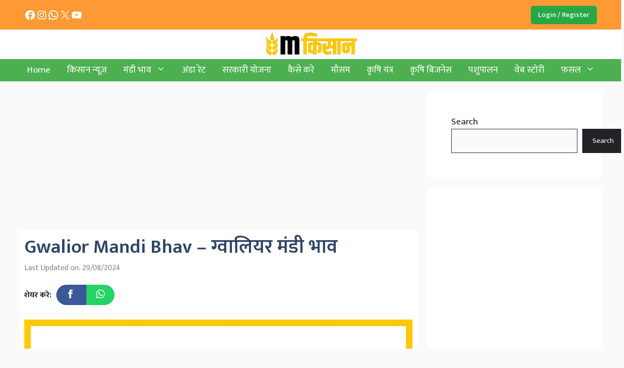

--- FILE ---
content_type: text/html; charset=utf-8
request_url: https://www.google.com/recaptcha/api2/aframe
body_size: -85
content:
<!DOCTYPE HTML><html><head><meta http-equiv="content-type" content="text/html; charset=UTF-8"></head><body><script nonce="SDu5_swQA41zUVmbJO0LPA">/** Anti-fraud and anti-abuse applications only. See google.com/recaptcha */ try{var clients={'sodar':'https://pagead2.googlesyndication.com/pagead/sodar?'};window.addEventListener("message",function(a){try{if(a.source===window.parent){var b=JSON.parse(a.data);var c=clients[b['id']];if(c){var d=document.createElement('img');d.src=c+b['params']+'&rc='+(localStorage.getItem("rc::a")?sessionStorage.getItem("rc::b"):"");window.document.body.appendChild(d);sessionStorage.setItem("rc::e",parseInt(sessionStorage.getItem("rc::e")||0)+1);localStorage.setItem("rc::h",'1769240816275');}}}catch(b){}});window.parent.postMessage("_grecaptcha_ready", "*");}catch(b){}</script></body></html>

--- FILE ---
content_type: text/html; charset=utf-8
request_url: https://www.google.com/recaptcha/api2/anchor?ar=1&k=6LcMZR0UAAAAALgPMcgHwga7gY5p8QMg1Hj-bmUv&co=aHR0cHM6Ly9ta2lzYW4ubmV0OjQ0Mw..&hl=en&v=PoyoqOPhxBO7pBk68S4YbpHZ&size=invisible&anchor-ms=20000&execute-ms=30000&cb=ioyn6eqgof8a
body_size: 49146
content:
<!DOCTYPE HTML><html dir="ltr" lang="en"><head><meta http-equiv="Content-Type" content="text/html; charset=UTF-8">
<meta http-equiv="X-UA-Compatible" content="IE=edge">
<title>reCAPTCHA</title>
<style type="text/css">
/* cyrillic-ext */
@font-face {
  font-family: 'Roboto';
  font-style: normal;
  font-weight: 400;
  font-stretch: 100%;
  src: url(//fonts.gstatic.com/s/roboto/v48/KFO7CnqEu92Fr1ME7kSn66aGLdTylUAMa3GUBHMdazTgWw.woff2) format('woff2');
  unicode-range: U+0460-052F, U+1C80-1C8A, U+20B4, U+2DE0-2DFF, U+A640-A69F, U+FE2E-FE2F;
}
/* cyrillic */
@font-face {
  font-family: 'Roboto';
  font-style: normal;
  font-weight: 400;
  font-stretch: 100%;
  src: url(//fonts.gstatic.com/s/roboto/v48/KFO7CnqEu92Fr1ME7kSn66aGLdTylUAMa3iUBHMdazTgWw.woff2) format('woff2');
  unicode-range: U+0301, U+0400-045F, U+0490-0491, U+04B0-04B1, U+2116;
}
/* greek-ext */
@font-face {
  font-family: 'Roboto';
  font-style: normal;
  font-weight: 400;
  font-stretch: 100%;
  src: url(//fonts.gstatic.com/s/roboto/v48/KFO7CnqEu92Fr1ME7kSn66aGLdTylUAMa3CUBHMdazTgWw.woff2) format('woff2');
  unicode-range: U+1F00-1FFF;
}
/* greek */
@font-face {
  font-family: 'Roboto';
  font-style: normal;
  font-weight: 400;
  font-stretch: 100%;
  src: url(//fonts.gstatic.com/s/roboto/v48/KFO7CnqEu92Fr1ME7kSn66aGLdTylUAMa3-UBHMdazTgWw.woff2) format('woff2');
  unicode-range: U+0370-0377, U+037A-037F, U+0384-038A, U+038C, U+038E-03A1, U+03A3-03FF;
}
/* math */
@font-face {
  font-family: 'Roboto';
  font-style: normal;
  font-weight: 400;
  font-stretch: 100%;
  src: url(//fonts.gstatic.com/s/roboto/v48/KFO7CnqEu92Fr1ME7kSn66aGLdTylUAMawCUBHMdazTgWw.woff2) format('woff2');
  unicode-range: U+0302-0303, U+0305, U+0307-0308, U+0310, U+0312, U+0315, U+031A, U+0326-0327, U+032C, U+032F-0330, U+0332-0333, U+0338, U+033A, U+0346, U+034D, U+0391-03A1, U+03A3-03A9, U+03B1-03C9, U+03D1, U+03D5-03D6, U+03F0-03F1, U+03F4-03F5, U+2016-2017, U+2034-2038, U+203C, U+2040, U+2043, U+2047, U+2050, U+2057, U+205F, U+2070-2071, U+2074-208E, U+2090-209C, U+20D0-20DC, U+20E1, U+20E5-20EF, U+2100-2112, U+2114-2115, U+2117-2121, U+2123-214F, U+2190, U+2192, U+2194-21AE, U+21B0-21E5, U+21F1-21F2, U+21F4-2211, U+2213-2214, U+2216-22FF, U+2308-230B, U+2310, U+2319, U+231C-2321, U+2336-237A, U+237C, U+2395, U+239B-23B7, U+23D0, U+23DC-23E1, U+2474-2475, U+25AF, U+25B3, U+25B7, U+25BD, U+25C1, U+25CA, U+25CC, U+25FB, U+266D-266F, U+27C0-27FF, U+2900-2AFF, U+2B0E-2B11, U+2B30-2B4C, U+2BFE, U+3030, U+FF5B, U+FF5D, U+1D400-1D7FF, U+1EE00-1EEFF;
}
/* symbols */
@font-face {
  font-family: 'Roboto';
  font-style: normal;
  font-weight: 400;
  font-stretch: 100%;
  src: url(//fonts.gstatic.com/s/roboto/v48/KFO7CnqEu92Fr1ME7kSn66aGLdTylUAMaxKUBHMdazTgWw.woff2) format('woff2');
  unicode-range: U+0001-000C, U+000E-001F, U+007F-009F, U+20DD-20E0, U+20E2-20E4, U+2150-218F, U+2190, U+2192, U+2194-2199, U+21AF, U+21E6-21F0, U+21F3, U+2218-2219, U+2299, U+22C4-22C6, U+2300-243F, U+2440-244A, U+2460-24FF, U+25A0-27BF, U+2800-28FF, U+2921-2922, U+2981, U+29BF, U+29EB, U+2B00-2BFF, U+4DC0-4DFF, U+FFF9-FFFB, U+10140-1018E, U+10190-1019C, U+101A0, U+101D0-101FD, U+102E0-102FB, U+10E60-10E7E, U+1D2C0-1D2D3, U+1D2E0-1D37F, U+1F000-1F0FF, U+1F100-1F1AD, U+1F1E6-1F1FF, U+1F30D-1F30F, U+1F315, U+1F31C, U+1F31E, U+1F320-1F32C, U+1F336, U+1F378, U+1F37D, U+1F382, U+1F393-1F39F, U+1F3A7-1F3A8, U+1F3AC-1F3AF, U+1F3C2, U+1F3C4-1F3C6, U+1F3CA-1F3CE, U+1F3D4-1F3E0, U+1F3ED, U+1F3F1-1F3F3, U+1F3F5-1F3F7, U+1F408, U+1F415, U+1F41F, U+1F426, U+1F43F, U+1F441-1F442, U+1F444, U+1F446-1F449, U+1F44C-1F44E, U+1F453, U+1F46A, U+1F47D, U+1F4A3, U+1F4B0, U+1F4B3, U+1F4B9, U+1F4BB, U+1F4BF, U+1F4C8-1F4CB, U+1F4D6, U+1F4DA, U+1F4DF, U+1F4E3-1F4E6, U+1F4EA-1F4ED, U+1F4F7, U+1F4F9-1F4FB, U+1F4FD-1F4FE, U+1F503, U+1F507-1F50B, U+1F50D, U+1F512-1F513, U+1F53E-1F54A, U+1F54F-1F5FA, U+1F610, U+1F650-1F67F, U+1F687, U+1F68D, U+1F691, U+1F694, U+1F698, U+1F6AD, U+1F6B2, U+1F6B9-1F6BA, U+1F6BC, U+1F6C6-1F6CF, U+1F6D3-1F6D7, U+1F6E0-1F6EA, U+1F6F0-1F6F3, U+1F6F7-1F6FC, U+1F700-1F7FF, U+1F800-1F80B, U+1F810-1F847, U+1F850-1F859, U+1F860-1F887, U+1F890-1F8AD, U+1F8B0-1F8BB, U+1F8C0-1F8C1, U+1F900-1F90B, U+1F93B, U+1F946, U+1F984, U+1F996, U+1F9E9, U+1FA00-1FA6F, U+1FA70-1FA7C, U+1FA80-1FA89, U+1FA8F-1FAC6, U+1FACE-1FADC, U+1FADF-1FAE9, U+1FAF0-1FAF8, U+1FB00-1FBFF;
}
/* vietnamese */
@font-face {
  font-family: 'Roboto';
  font-style: normal;
  font-weight: 400;
  font-stretch: 100%;
  src: url(//fonts.gstatic.com/s/roboto/v48/KFO7CnqEu92Fr1ME7kSn66aGLdTylUAMa3OUBHMdazTgWw.woff2) format('woff2');
  unicode-range: U+0102-0103, U+0110-0111, U+0128-0129, U+0168-0169, U+01A0-01A1, U+01AF-01B0, U+0300-0301, U+0303-0304, U+0308-0309, U+0323, U+0329, U+1EA0-1EF9, U+20AB;
}
/* latin-ext */
@font-face {
  font-family: 'Roboto';
  font-style: normal;
  font-weight: 400;
  font-stretch: 100%;
  src: url(//fonts.gstatic.com/s/roboto/v48/KFO7CnqEu92Fr1ME7kSn66aGLdTylUAMa3KUBHMdazTgWw.woff2) format('woff2');
  unicode-range: U+0100-02BA, U+02BD-02C5, U+02C7-02CC, U+02CE-02D7, U+02DD-02FF, U+0304, U+0308, U+0329, U+1D00-1DBF, U+1E00-1E9F, U+1EF2-1EFF, U+2020, U+20A0-20AB, U+20AD-20C0, U+2113, U+2C60-2C7F, U+A720-A7FF;
}
/* latin */
@font-face {
  font-family: 'Roboto';
  font-style: normal;
  font-weight: 400;
  font-stretch: 100%;
  src: url(//fonts.gstatic.com/s/roboto/v48/KFO7CnqEu92Fr1ME7kSn66aGLdTylUAMa3yUBHMdazQ.woff2) format('woff2');
  unicode-range: U+0000-00FF, U+0131, U+0152-0153, U+02BB-02BC, U+02C6, U+02DA, U+02DC, U+0304, U+0308, U+0329, U+2000-206F, U+20AC, U+2122, U+2191, U+2193, U+2212, U+2215, U+FEFF, U+FFFD;
}
/* cyrillic-ext */
@font-face {
  font-family: 'Roboto';
  font-style: normal;
  font-weight: 500;
  font-stretch: 100%;
  src: url(//fonts.gstatic.com/s/roboto/v48/KFO7CnqEu92Fr1ME7kSn66aGLdTylUAMa3GUBHMdazTgWw.woff2) format('woff2');
  unicode-range: U+0460-052F, U+1C80-1C8A, U+20B4, U+2DE0-2DFF, U+A640-A69F, U+FE2E-FE2F;
}
/* cyrillic */
@font-face {
  font-family: 'Roboto';
  font-style: normal;
  font-weight: 500;
  font-stretch: 100%;
  src: url(//fonts.gstatic.com/s/roboto/v48/KFO7CnqEu92Fr1ME7kSn66aGLdTylUAMa3iUBHMdazTgWw.woff2) format('woff2');
  unicode-range: U+0301, U+0400-045F, U+0490-0491, U+04B0-04B1, U+2116;
}
/* greek-ext */
@font-face {
  font-family: 'Roboto';
  font-style: normal;
  font-weight: 500;
  font-stretch: 100%;
  src: url(//fonts.gstatic.com/s/roboto/v48/KFO7CnqEu92Fr1ME7kSn66aGLdTylUAMa3CUBHMdazTgWw.woff2) format('woff2');
  unicode-range: U+1F00-1FFF;
}
/* greek */
@font-face {
  font-family: 'Roboto';
  font-style: normal;
  font-weight: 500;
  font-stretch: 100%;
  src: url(//fonts.gstatic.com/s/roboto/v48/KFO7CnqEu92Fr1ME7kSn66aGLdTylUAMa3-UBHMdazTgWw.woff2) format('woff2');
  unicode-range: U+0370-0377, U+037A-037F, U+0384-038A, U+038C, U+038E-03A1, U+03A3-03FF;
}
/* math */
@font-face {
  font-family: 'Roboto';
  font-style: normal;
  font-weight: 500;
  font-stretch: 100%;
  src: url(//fonts.gstatic.com/s/roboto/v48/KFO7CnqEu92Fr1ME7kSn66aGLdTylUAMawCUBHMdazTgWw.woff2) format('woff2');
  unicode-range: U+0302-0303, U+0305, U+0307-0308, U+0310, U+0312, U+0315, U+031A, U+0326-0327, U+032C, U+032F-0330, U+0332-0333, U+0338, U+033A, U+0346, U+034D, U+0391-03A1, U+03A3-03A9, U+03B1-03C9, U+03D1, U+03D5-03D6, U+03F0-03F1, U+03F4-03F5, U+2016-2017, U+2034-2038, U+203C, U+2040, U+2043, U+2047, U+2050, U+2057, U+205F, U+2070-2071, U+2074-208E, U+2090-209C, U+20D0-20DC, U+20E1, U+20E5-20EF, U+2100-2112, U+2114-2115, U+2117-2121, U+2123-214F, U+2190, U+2192, U+2194-21AE, U+21B0-21E5, U+21F1-21F2, U+21F4-2211, U+2213-2214, U+2216-22FF, U+2308-230B, U+2310, U+2319, U+231C-2321, U+2336-237A, U+237C, U+2395, U+239B-23B7, U+23D0, U+23DC-23E1, U+2474-2475, U+25AF, U+25B3, U+25B7, U+25BD, U+25C1, U+25CA, U+25CC, U+25FB, U+266D-266F, U+27C0-27FF, U+2900-2AFF, U+2B0E-2B11, U+2B30-2B4C, U+2BFE, U+3030, U+FF5B, U+FF5D, U+1D400-1D7FF, U+1EE00-1EEFF;
}
/* symbols */
@font-face {
  font-family: 'Roboto';
  font-style: normal;
  font-weight: 500;
  font-stretch: 100%;
  src: url(//fonts.gstatic.com/s/roboto/v48/KFO7CnqEu92Fr1ME7kSn66aGLdTylUAMaxKUBHMdazTgWw.woff2) format('woff2');
  unicode-range: U+0001-000C, U+000E-001F, U+007F-009F, U+20DD-20E0, U+20E2-20E4, U+2150-218F, U+2190, U+2192, U+2194-2199, U+21AF, U+21E6-21F0, U+21F3, U+2218-2219, U+2299, U+22C4-22C6, U+2300-243F, U+2440-244A, U+2460-24FF, U+25A0-27BF, U+2800-28FF, U+2921-2922, U+2981, U+29BF, U+29EB, U+2B00-2BFF, U+4DC0-4DFF, U+FFF9-FFFB, U+10140-1018E, U+10190-1019C, U+101A0, U+101D0-101FD, U+102E0-102FB, U+10E60-10E7E, U+1D2C0-1D2D3, U+1D2E0-1D37F, U+1F000-1F0FF, U+1F100-1F1AD, U+1F1E6-1F1FF, U+1F30D-1F30F, U+1F315, U+1F31C, U+1F31E, U+1F320-1F32C, U+1F336, U+1F378, U+1F37D, U+1F382, U+1F393-1F39F, U+1F3A7-1F3A8, U+1F3AC-1F3AF, U+1F3C2, U+1F3C4-1F3C6, U+1F3CA-1F3CE, U+1F3D4-1F3E0, U+1F3ED, U+1F3F1-1F3F3, U+1F3F5-1F3F7, U+1F408, U+1F415, U+1F41F, U+1F426, U+1F43F, U+1F441-1F442, U+1F444, U+1F446-1F449, U+1F44C-1F44E, U+1F453, U+1F46A, U+1F47D, U+1F4A3, U+1F4B0, U+1F4B3, U+1F4B9, U+1F4BB, U+1F4BF, U+1F4C8-1F4CB, U+1F4D6, U+1F4DA, U+1F4DF, U+1F4E3-1F4E6, U+1F4EA-1F4ED, U+1F4F7, U+1F4F9-1F4FB, U+1F4FD-1F4FE, U+1F503, U+1F507-1F50B, U+1F50D, U+1F512-1F513, U+1F53E-1F54A, U+1F54F-1F5FA, U+1F610, U+1F650-1F67F, U+1F687, U+1F68D, U+1F691, U+1F694, U+1F698, U+1F6AD, U+1F6B2, U+1F6B9-1F6BA, U+1F6BC, U+1F6C6-1F6CF, U+1F6D3-1F6D7, U+1F6E0-1F6EA, U+1F6F0-1F6F3, U+1F6F7-1F6FC, U+1F700-1F7FF, U+1F800-1F80B, U+1F810-1F847, U+1F850-1F859, U+1F860-1F887, U+1F890-1F8AD, U+1F8B0-1F8BB, U+1F8C0-1F8C1, U+1F900-1F90B, U+1F93B, U+1F946, U+1F984, U+1F996, U+1F9E9, U+1FA00-1FA6F, U+1FA70-1FA7C, U+1FA80-1FA89, U+1FA8F-1FAC6, U+1FACE-1FADC, U+1FADF-1FAE9, U+1FAF0-1FAF8, U+1FB00-1FBFF;
}
/* vietnamese */
@font-face {
  font-family: 'Roboto';
  font-style: normal;
  font-weight: 500;
  font-stretch: 100%;
  src: url(//fonts.gstatic.com/s/roboto/v48/KFO7CnqEu92Fr1ME7kSn66aGLdTylUAMa3OUBHMdazTgWw.woff2) format('woff2');
  unicode-range: U+0102-0103, U+0110-0111, U+0128-0129, U+0168-0169, U+01A0-01A1, U+01AF-01B0, U+0300-0301, U+0303-0304, U+0308-0309, U+0323, U+0329, U+1EA0-1EF9, U+20AB;
}
/* latin-ext */
@font-face {
  font-family: 'Roboto';
  font-style: normal;
  font-weight: 500;
  font-stretch: 100%;
  src: url(//fonts.gstatic.com/s/roboto/v48/KFO7CnqEu92Fr1ME7kSn66aGLdTylUAMa3KUBHMdazTgWw.woff2) format('woff2');
  unicode-range: U+0100-02BA, U+02BD-02C5, U+02C7-02CC, U+02CE-02D7, U+02DD-02FF, U+0304, U+0308, U+0329, U+1D00-1DBF, U+1E00-1E9F, U+1EF2-1EFF, U+2020, U+20A0-20AB, U+20AD-20C0, U+2113, U+2C60-2C7F, U+A720-A7FF;
}
/* latin */
@font-face {
  font-family: 'Roboto';
  font-style: normal;
  font-weight: 500;
  font-stretch: 100%;
  src: url(//fonts.gstatic.com/s/roboto/v48/KFO7CnqEu92Fr1ME7kSn66aGLdTylUAMa3yUBHMdazQ.woff2) format('woff2');
  unicode-range: U+0000-00FF, U+0131, U+0152-0153, U+02BB-02BC, U+02C6, U+02DA, U+02DC, U+0304, U+0308, U+0329, U+2000-206F, U+20AC, U+2122, U+2191, U+2193, U+2212, U+2215, U+FEFF, U+FFFD;
}
/* cyrillic-ext */
@font-face {
  font-family: 'Roboto';
  font-style: normal;
  font-weight: 900;
  font-stretch: 100%;
  src: url(//fonts.gstatic.com/s/roboto/v48/KFO7CnqEu92Fr1ME7kSn66aGLdTylUAMa3GUBHMdazTgWw.woff2) format('woff2');
  unicode-range: U+0460-052F, U+1C80-1C8A, U+20B4, U+2DE0-2DFF, U+A640-A69F, U+FE2E-FE2F;
}
/* cyrillic */
@font-face {
  font-family: 'Roboto';
  font-style: normal;
  font-weight: 900;
  font-stretch: 100%;
  src: url(//fonts.gstatic.com/s/roboto/v48/KFO7CnqEu92Fr1ME7kSn66aGLdTylUAMa3iUBHMdazTgWw.woff2) format('woff2');
  unicode-range: U+0301, U+0400-045F, U+0490-0491, U+04B0-04B1, U+2116;
}
/* greek-ext */
@font-face {
  font-family: 'Roboto';
  font-style: normal;
  font-weight: 900;
  font-stretch: 100%;
  src: url(//fonts.gstatic.com/s/roboto/v48/KFO7CnqEu92Fr1ME7kSn66aGLdTylUAMa3CUBHMdazTgWw.woff2) format('woff2');
  unicode-range: U+1F00-1FFF;
}
/* greek */
@font-face {
  font-family: 'Roboto';
  font-style: normal;
  font-weight: 900;
  font-stretch: 100%;
  src: url(//fonts.gstatic.com/s/roboto/v48/KFO7CnqEu92Fr1ME7kSn66aGLdTylUAMa3-UBHMdazTgWw.woff2) format('woff2');
  unicode-range: U+0370-0377, U+037A-037F, U+0384-038A, U+038C, U+038E-03A1, U+03A3-03FF;
}
/* math */
@font-face {
  font-family: 'Roboto';
  font-style: normal;
  font-weight: 900;
  font-stretch: 100%;
  src: url(//fonts.gstatic.com/s/roboto/v48/KFO7CnqEu92Fr1ME7kSn66aGLdTylUAMawCUBHMdazTgWw.woff2) format('woff2');
  unicode-range: U+0302-0303, U+0305, U+0307-0308, U+0310, U+0312, U+0315, U+031A, U+0326-0327, U+032C, U+032F-0330, U+0332-0333, U+0338, U+033A, U+0346, U+034D, U+0391-03A1, U+03A3-03A9, U+03B1-03C9, U+03D1, U+03D5-03D6, U+03F0-03F1, U+03F4-03F5, U+2016-2017, U+2034-2038, U+203C, U+2040, U+2043, U+2047, U+2050, U+2057, U+205F, U+2070-2071, U+2074-208E, U+2090-209C, U+20D0-20DC, U+20E1, U+20E5-20EF, U+2100-2112, U+2114-2115, U+2117-2121, U+2123-214F, U+2190, U+2192, U+2194-21AE, U+21B0-21E5, U+21F1-21F2, U+21F4-2211, U+2213-2214, U+2216-22FF, U+2308-230B, U+2310, U+2319, U+231C-2321, U+2336-237A, U+237C, U+2395, U+239B-23B7, U+23D0, U+23DC-23E1, U+2474-2475, U+25AF, U+25B3, U+25B7, U+25BD, U+25C1, U+25CA, U+25CC, U+25FB, U+266D-266F, U+27C0-27FF, U+2900-2AFF, U+2B0E-2B11, U+2B30-2B4C, U+2BFE, U+3030, U+FF5B, U+FF5D, U+1D400-1D7FF, U+1EE00-1EEFF;
}
/* symbols */
@font-face {
  font-family: 'Roboto';
  font-style: normal;
  font-weight: 900;
  font-stretch: 100%;
  src: url(//fonts.gstatic.com/s/roboto/v48/KFO7CnqEu92Fr1ME7kSn66aGLdTylUAMaxKUBHMdazTgWw.woff2) format('woff2');
  unicode-range: U+0001-000C, U+000E-001F, U+007F-009F, U+20DD-20E0, U+20E2-20E4, U+2150-218F, U+2190, U+2192, U+2194-2199, U+21AF, U+21E6-21F0, U+21F3, U+2218-2219, U+2299, U+22C4-22C6, U+2300-243F, U+2440-244A, U+2460-24FF, U+25A0-27BF, U+2800-28FF, U+2921-2922, U+2981, U+29BF, U+29EB, U+2B00-2BFF, U+4DC0-4DFF, U+FFF9-FFFB, U+10140-1018E, U+10190-1019C, U+101A0, U+101D0-101FD, U+102E0-102FB, U+10E60-10E7E, U+1D2C0-1D2D3, U+1D2E0-1D37F, U+1F000-1F0FF, U+1F100-1F1AD, U+1F1E6-1F1FF, U+1F30D-1F30F, U+1F315, U+1F31C, U+1F31E, U+1F320-1F32C, U+1F336, U+1F378, U+1F37D, U+1F382, U+1F393-1F39F, U+1F3A7-1F3A8, U+1F3AC-1F3AF, U+1F3C2, U+1F3C4-1F3C6, U+1F3CA-1F3CE, U+1F3D4-1F3E0, U+1F3ED, U+1F3F1-1F3F3, U+1F3F5-1F3F7, U+1F408, U+1F415, U+1F41F, U+1F426, U+1F43F, U+1F441-1F442, U+1F444, U+1F446-1F449, U+1F44C-1F44E, U+1F453, U+1F46A, U+1F47D, U+1F4A3, U+1F4B0, U+1F4B3, U+1F4B9, U+1F4BB, U+1F4BF, U+1F4C8-1F4CB, U+1F4D6, U+1F4DA, U+1F4DF, U+1F4E3-1F4E6, U+1F4EA-1F4ED, U+1F4F7, U+1F4F9-1F4FB, U+1F4FD-1F4FE, U+1F503, U+1F507-1F50B, U+1F50D, U+1F512-1F513, U+1F53E-1F54A, U+1F54F-1F5FA, U+1F610, U+1F650-1F67F, U+1F687, U+1F68D, U+1F691, U+1F694, U+1F698, U+1F6AD, U+1F6B2, U+1F6B9-1F6BA, U+1F6BC, U+1F6C6-1F6CF, U+1F6D3-1F6D7, U+1F6E0-1F6EA, U+1F6F0-1F6F3, U+1F6F7-1F6FC, U+1F700-1F7FF, U+1F800-1F80B, U+1F810-1F847, U+1F850-1F859, U+1F860-1F887, U+1F890-1F8AD, U+1F8B0-1F8BB, U+1F8C0-1F8C1, U+1F900-1F90B, U+1F93B, U+1F946, U+1F984, U+1F996, U+1F9E9, U+1FA00-1FA6F, U+1FA70-1FA7C, U+1FA80-1FA89, U+1FA8F-1FAC6, U+1FACE-1FADC, U+1FADF-1FAE9, U+1FAF0-1FAF8, U+1FB00-1FBFF;
}
/* vietnamese */
@font-face {
  font-family: 'Roboto';
  font-style: normal;
  font-weight: 900;
  font-stretch: 100%;
  src: url(//fonts.gstatic.com/s/roboto/v48/KFO7CnqEu92Fr1ME7kSn66aGLdTylUAMa3OUBHMdazTgWw.woff2) format('woff2');
  unicode-range: U+0102-0103, U+0110-0111, U+0128-0129, U+0168-0169, U+01A0-01A1, U+01AF-01B0, U+0300-0301, U+0303-0304, U+0308-0309, U+0323, U+0329, U+1EA0-1EF9, U+20AB;
}
/* latin-ext */
@font-face {
  font-family: 'Roboto';
  font-style: normal;
  font-weight: 900;
  font-stretch: 100%;
  src: url(//fonts.gstatic.com/s/roboto/v48/KFO7CnqEu92Fr1ME7kSn66aGLdTylUAMa3KUBHMdazTgWw.woff2) format('woff2');
  unicode-range: U+0100-02BA, U+02BD-02C5, U+02C7-02CC, U+02CE-02D7, U+02DD-02FF, U+0304, U+0308, U+0329, U+1D00-1DBF, U+1E00-1E9F, U+1EF2-1EFF, U+2020, U+20A0-20AB, U+20AD-20C0, U+2113, U+2C60-2C7F, U+A720-A7FF;
}
/* latin */
@font-face {
  font-family: 'Roboto';
  font-style: normal;
  font-weight: 900;
  font-stretch: 100%;
  src: url(//fonts.gstatic.com/s/roboto/v48/KFO7CnqEu92Fr1ME7kSn66aGLdTylUAMa3yUBHMdazQ.woff2) format('woff2');
  unicode-range: U+0000-00FF, U+0131, U+0152-0153, U+02BB-02BC, U+02C6, U+02DA, U+02DC, U+0304, U+0308, U+0329, U+2000-206F, U+20AC, U+2122, U+2191, U+2193, U+2212, U+2215, U+FEFF, U+FFFD;
}

</style>
<link rel="stylesheet" type="text/css" href="https://www.gstatic.com/recaptcha/releases/PoyoqOPhxBO7pBk68S4YbpHZ/styles__ltr.css">
<script nonce="oimEeIaSDYrTdE1m14fRaw" type="text/javascript">window['__recaptcha_api'] = 'https://www.google.com/recaptcha/api2/';</script>
<script type="text/javascript" src="https://www.gstatic.com/recaptcha/releases/PoyoqOPhxBO7pBk68S4YbpHZ/recaptcha__en.js" nonce="oimEeIaSDYrTdE1m14fRaw">
      
    </script></head>
<body><div id="rc-anchor-alert" class="rc-anchor-alert"></div>
<input type="hidden" id="recaptcha-token" value="[base64]">
<script type="text/javascript" nonce="oimEeIaSDYrTdE1m14fRaw">
      recaptcha.anchor.Main.init("[\x22ainput\x22,[\x22bgdata\x22,\x22\x22,\[base64]/[base64]/[base64]/ZyhXLGgpOnEoW04sMjEsbF0sVywwKSxoKSxmYWxzZSxmYWxzZSl9Y2F0Y2goayl7RygzNTgsVyk/[base64]/[base64]/[base64]/[base64]/[base64]/[base64]/[base64]/bmV3IEJbT10oRFswXSk6dz09Mj9uZXcgQltPXShEWzBdLERbMV0pOnc9PTM/bmV3IEJbT10oRFswXSxEWzFdLERbMl0pOnc9PTQ/[base64]/[base64]/[base64]/[base64]/[base64]\\u003d\x22,\[base64]\\u003d\\u003d\x22,\x22wrB8fsOVU8K0YAzDqDQpw7Zdw57DnMK1HcOqSRcvw6fCsGlIw6/DuMO0wqHCsHklWR3CkMKgw7VwEHhqP8KRGiZ9w5h/wqYdQ13DmcOXHcO3wptJw7VUwoUrw4lEwq8Dw7fCs2vCuHsuFMO0GxcVd8OSJcOANRHCgQsPMGNrARo7MMKgwo1kw64EwoHDksO1G8K7KMOMw77CmcOJUlrDkMKPw53DsB4qwoxSw7/Cu8KdMsKwAMOQIRZqwpRES8OpI3EHwrzDiCbDqlZXwqR+PBnDvsKHNWNbHBPDlcOYwocrAMKyw4/CiMOaw6jDkxM0cn3CnMKGwpbDgVAuwo3DvsOnwpIDwrvDvMKAwoLCs8K8ezAuwrLClHXDpl4Ewp/CmcKXwrELMsKXw61SPcKOwpUoLsKLwrbCq8KyeMOBC8Kww4fCpW7Dv8KTw48TecOfEMKhYsOMw4bCmcONGcOhVxbDrjIiw6BRw4/DpsOlNcOsDsO9NsOcO28IaB3CqRbCv8KxGT5Mw6kxw5fDrndjOz3CsAV4R8OvMcO1w5/DtMORwp3CjgrCkXrDtntuw4nCjTnCsMO8wrPDnBvDu8KbwqNGw7dRw4kew6Q+NzvCvCbDgWczw7nCvz5SOsOSwqUwwqh3FsKLw6/CksOWLsKIwqbDph3CmSrCgibDksKHNTUswp1vSU86wqDDslYPBgvCv8KvD8KHAF/DosOURMOzTMK2aWHDojXCrcO9eVsKWsOOY8KVwqfDr2/DtmsDwrrDr8OzY8Oxw5nCgUfDmcOuw5/DsMKQBsOKwrXDsSRxw7RiDsKtw5fDiV5sfX3Diz9Tw7/CucK2YsOlw7LDjcKOGMKfw7pvXMOiVMKkMcKFLnIwwp9dwq9uwoZCwofDlk1mwqhBdnDCmlwFwoDDhMOEMRIBb05nRzLDgcOUwq3DshRMw7cwLxRtEnVGwq0tZGY2MUkhFF/[base64]/[base64]/DqmDCh8KCWlAPICbDvMKROcOEw7vDn8OSQQLCmzDDk2E1w4/CpsO8w7g5w6PCrULDnlTDpSV7ZEEaKMK+cMKbUsOqw5sFwpkxHjzDhF8ow4FaIWDDisO9wrFXasKHwqc6PHN+wpZfw7Qcd8OAW0vDmHE6WMOYBFVMT8Kow7JWw6LDtMOqYxjCiinDtyrCk8OfbBvCjsO4w4/Dr3/Dn8Ozwr7Dtj8Sw53CsMOOCS8zwpcaw50tOw3DsgFdFMOawrhmwoHDjhlnwqVFVcOkYsKFw6HCh8K0wr/CuXMjw7EOw77CpcOcwrDDmEzDucOCNcKFwqzCuxwXL2w2Cz/CmsKdwrFdw7ZswocDHsKoDsKKwo7DjSXCmxw/w6tOMFfDucKFw7V0QHJBFcKjwq06UsO1aU1Dw5ASwrNPVC/[base64]/CqcKxwoPDjgZKwq10esO7wo4lwqpHw7DCr8O3BHbDlHHCng1Xw54rH8OXwonDjMOnfMOpw7HCqsKfwrRtDyXDgsKSw4rCtsKXT3rDqEFRwqjDvCEEw7/CiFfClnVdWHh+RMOMEEF8Vm7DjmPCicOUwoXCp8O+I2XCu0HCmhMUbAbCp8O6w4xxw5B3wqFxwoNUYDTCm1DDqMOyYcOVH8KLYxY3wrnCi1Mxw6/CgVjCgsOvbcOIbSPCjsO3wo3DvMKnw7w0w6XCj8Okwr7CsF9BwrhaJlzDtcK7w7LCoMK2ewEuKQE3wpMfTMKmwqFgHcO/[base64]/DtMKaXVvCtsKcw7ZuwrfCrMKsLsOidAnDnsOTc2JRZVsxT8KXHnELw7pGKcOuw7/CsW5qD2zCkwnCsAwlVcKwwoUIelI3aBPCj8KRw5A0KcKwV8O4fAZkw4RRwq/[base64]/[base64]/[base64]/DqmEFw6ImQcKNYcOUa8KiwpzCuMKfCAbCqX8WwoATwqcLwr4ww6heccOrw5nCkjYCIcOrG0jDqcKSNlPDi0FqV1PDqgvDtRfDq8K4wqh4wq5+HCLDmBhLwoTCrsKaw5FrXcKSQTLDoBvDo8O3w5kSXMOVw7p8esOywq7CoMKMw7vDuMK/[base64]/Do3oSBgU/QjHCosKNwp0iFMOxwppMw7QJwoceesK5w7LCucOMYC99HsOOwo5Gw7/CjTtyM8OlXT7CosO4LcKkXsOWw4lqwpBMWsO+DMK4EsOow7nDo8KHw7LCqsOqDBzCisOkwrshw5/DqVd7wplCwq/DrzEEwpHCu0JWwofCt8K5MBY4MsKww7dyF23DtHHDssKdwqIbwrXDplvDhMK9w7UlWz8lwrcEwrfChcKWUcKqwpnCt8KewrV+woHCmsOnwrkMdsKkwroKw77CgiMRNSE9w5PDnl4Lw6jCkMKDDcKUwolMCMKJa8Oow40nwoTDlMOawo/DsBjDlSXDrXTDnRPCkMO0VEjDt8OXw6J3Q3/DvTXCj0jClzXDgS0fwrjCnsKdClAEwqV4w4zDqcOvwroiK8KJQMKAwoA2wrhlCMOlw6rDjcOvwoFtJcOuQQfDpwHDncKXBkrCrBxtOcO5wrkgw7/[base64]/[base64]/[base64]/CocOqJMOhw6A/w50fw5hCP8K2w5fChsOdw6jCo8OtwqkCJ8ODHGTCkAVqwp8Ewrl6O8Kkdz93N1fCucKHV11TRTsjwp0bwr7DuxvComY5wo5vGMO5f8OCwqthTcOkEEcDwpnDhMOwU8O/wpnCuVNkAcOVw6TCjMOKAzHDnsOXT8OVw7XDnMKrBsOZVMOcw5jDoHMPw6xAwrbDonhqUcKGaglkw63CkQ3CjMOhQMO4acOKw7rCm8OzasKnwrbDg8Onwq9weU8owozCmsKsw4lnYMOFfMK7wrxxQcKYwp5/w4/Cv8OLXcOdw7PDr8KiL3XDihjCpMKBw6bCqcO1aX5WD8O9e8OLwqgYwooeT2krDXBcwonCinPCkcK8eUvDq1/ChwkcSGDCvgwGBMKQQMOcGUXClU/DocK6wodrwrsrKjTCusO3w6RNGl3DuTrDnkxVAsOLw5rDnSlhw7jCpsOAJkYGw4vCqMOZTHnCvXAtw6pYecKuVMKHw5DDtnDDqsKiwojCjsKTwpgrVMOgwp7CrBccw4vDr8OHeQ/Cvy0yOAjDlkTDn8Ouw55GA2XDgELDnMOjwrxGwrPDuCfCkDtYworCtybClMOMGX81GGvCvSPDssOQwoLCgMKVRl3CsHHDrMOcbsOlw6/[base64]/wpbCnMKyBsOEw7PDgMO3w5/[base64]/[base64]/[base64]/CmAUKcOzwrXDgsOpw77CjMO1TMOIFGBiEMKGZyo2wrvDgMOfwofCnsKkw7lDw7McdcOhwoHCjQHDgHhVwqBbw4dJwpbChEQbLXNrwpxow6HCpcKGS2UndsKmw7U6B11Kwop/wp8gD0h8wq7CpU3CrWowUcKUSQbCtsK/Hk5/Fm3DscOVwqnCvSINFMOCw5LCr28UBQrDoyLDkCw8wpVRccKsw4fCnsOIDAsbwpHCtTbCq0Anwq8wwoHCv0wDPR8UwpnDg8KwKsKaVWbCtHnDicKAwrbDr2QBY8KnZTbDqijCtcO5wrp/GzrCs8KXRSIqOVHDl8OewopFw5zDqMOYwrfCgMOpwo7DuTXCsUhuGWFswq3CrcOZCy3Dh8OXwop5wqnDhsOuwqbCt8OHw7vCk8OowpvCpcKgMMO8MMKwwp7Co1F7w7zCuiQvPMO9LBskMcKgw4R0wrZPw4vDmMOVOWxAwp0UWMOWwrRPw5rCrEjCoH/Dr1sewp3Dgn94w55MF0PCsk7DncKnYsOeTSFycsK/[base64]/Ch8OEwo7CgDQBJMOaDsKncSM/cEfCoVMUw53Ct8OywrXCrMOHw4rDvcKawqYxwozDhhYuwoUMHRZvbcK8w4nCngDChh7CiQ1/w7TCgMO7FULChgZKcEvCmGPCt2guwoNxw6bDocKMw5nDrX/DscKsw5TCrsOQw7dCbsO8KcK8MjdxLEYeGsKZw4t6w4NMwr4ww4oJw4Nfw7gAw7XDmsO8ADRIwoN0XgjDpcK5GsKNw7LCqcKdPsOiNwLDjCDCv8KMRwLCu8Okwp3Ct8OxT8O4ccORHsOASDLDncK3ZjAFwqVgCcOqwrRfwo/[base64]/Ct8KhGEfDtSzCkcOrO8KMdcKSw7/CvMOCwrg5w67DtsKJcj7DqiXCgmPCsV5pw53DnFUFVUFXBsOKOcKHw7DDlMK/McKcwrozLMKpwp/DncKDw4jDhsOiwp7Crz7CsgfCtlRSLVPDh2nCrA/CucOgKMKvflR7KnXDh8OgM27Ct8O/w7zDksKmDDIsw6bDlATDo8K+w55Aw59wJsKTO8KdcsKZZQzCgkPCoMOvMUB8w5ktwqVtw4fDt1sme2EaNcOOw4QcSi7CncKedMKkN8KOw5dNw4/DuizCmGnDkCPDuMKlJMKbQ1Z+GT5qQsKeDMOyRsKgMkgEwpLCmzXDqMO+ZMKnwq/CjcOzwoxqdMKYwqDCjHvCmsKTwq7DrBBbwrcDw67CmsKOwq3CsUXDjkI9w67Cm8Odw4Q8wqLCqhMLwo/Cm25pBMOsFMOLw7F1w6tKwovCq8OIMB1AwrZ7wqLCoEbDvGnDsGnDu0MowoNeRsKaG0/CmxgAVX4RA8KkwofCmDR7w4/CvcOuw6jCmwZpN3Enw4HDlUbDhEMENQBdbsKlwoReVsOJw7zCnis1M8OTwovCtMO/T8ONHsKUwrVuVcOEOzoMRsOUw5fCj8KmwpVFw75IH03Cuz7DuMKdw6vDo8OaIh9kIUwqO3DDqWPCpArDlAx6worCg03CvTTCvMK/w5s6wrpdKyVtFcOIwrfDpx8Aw4nCgBROwqjCnxcfwp8iw492w5EuwofCoMONAsOFwpd8TSF7w5HDrC3CusKXbFBZwqPClj8VPcKxDwk/RxRmFsO9wrjDo8KvR8KEw4bDoQ/DtV/CuQIDw4HDrxvDghzDgsKKf18Hwo7DpR/DtRTCtsK3EAM2ecKWw4p8BS7DuMKJw77CvsKSdsOLwp4Fbx56bxzCogTCssODFMOVUzjCt0hbfMOawqF5w4AgwoHCvsO0w4rDncKmG8KHa0zDg8KZwpHCtXY6woYIZMO0w7NrWMKmKGrDrnzChAQ/CMKTS3TDiMKgwpTCmmjDjDTCg8OyTWMXw4nClhjCvgPCohQvdMKoe8O1IlnDv8KtwoTDn8KOQCTCpHICJcOMT8OLwpVPw5/CncOBAcKLw6rCkgjCgQDCjTEqU8KhdzYow5fCuVxISsOawqvCinnDuykcwqtUwqQ8D2/Co2PDvwvDggjDkHrDrTHCsMK0wqJDw6pCw7rCkX9Ywo1fwqTDsFnCi8KFwpTDtsOhYcOuwoVICFtewpTCjcO+w7E5w5bCvsKzODbDhizCsUzDgsOVMMONwoxFwq9Uw69NwpJYw6cFw4TDp8K1UsO7wpHDosKDScKtUsK6MMKaK8Knw4/[base64]/CpWg+wpnDmVXDg8KCwrkSw6HClcOCX1/Du8OwMzPDoWTDu8K1FirDksOjw77DmGEcwr5Zw4ReFMKLAEZbegkrw7diwo7DjwQ+EMO2EsKKRsOdw47CksOsLg3CrsOPccKyOcK2wrwfw7hWw6zCtcO1w5NWwoDDmcKjwrYuwpjCsVrCtigjwqo1wpcHw4fDjTd/VsKVw67CqMO2aX42asKAw51Cw5jCpls0wovDmcOowqPDhMKfwo7Cq8KZPcKJwoBpwrMNwqJcw7PCj3I6w7DCuwjDnkzDpwl5RcOAwrVhwo8DXsOkwqPCpcOGcxPDvwQ2TF/CtMO5acKRwqDDuyTCkEdNc8KOw7VDw4wJLnUywo/DnsKQeMKDYsK1woYqwq/Dq2vClMKCGzfDuBrCrcO9w7tpDRHDtXZowqIiw5AqG2rDrMONw5hJMFjCg8KiamzDmh8dw6XChi/CjHPDpQ4DwqPDuA7CvyZ8FX9cw5zCiwLDgsKTdC9rZsOQIFvCqMOnwq/[base64]/DmMK7w4LCoMO3wobDncOmwo0DHcKvBRnCjUjCgMKFwr9hAMKBFUzCrwnDocORw4fDnMKQUSXClcKtLCLDpFYjQsOSwo/Dq8KJw7AGPhRTUBfDtcKaw4A4AcO1I3/CtcK+UAbDssOvw7tBEMOYDsKtZ8KZBcKSwqtZwqvClgUZwodbw7DDhQ5Zw7/[base64]/DkzxDGBF6worCmyAqwqACYUvChsO5wrjCkBTDhCXDqyklw47DtMKEw7wRw5VhMkLCo8O4w4PDr8ODGsOeOsOhw51Ew6wVLlnDgMKjw47CkxAeIivCqMOCDsKxw7JNwonCn2J/CMOsEMK/TU3CoHBYFEzDpFPDhMO6wpoAN8KsWsKtw5ldGMKfAsOGw6HCslnClMO9w7MYUsOAYwwaNcOAw5zCv8Ovw7TCnANWw7xGwrjCqzsbJh8iw6vCkBjChUgLaWcPDhEgw77ClxIgBxBKK8KDwqJ5wrjCg8OXQsOgwrlIEcKbK8KkYnJLw6nDmS3DusO/wpbCmXzCulLDqxIOaCc0ag4oCsKvwrR3wo90BhQqw4bCiBFPwq7Ch09PwqxdLG7CqWwTwoPCo8K0w7ZkM0nCmnvDgcKoOcKMwqTDpU4+DsK4wpLDisKJNm4DwrXCgsORHMOLwpvCij/[base64]/Dp8OPwpTCusKlw6/Du8K2w4d1w5XDvcOvSmZtFcKjwo/Di8Otw6cVExMIwohVanjCuRXDhMOYwofDt8OwZcKfR1DDkmUhw4kWw6p7wpvDkAvDqcOkahjDjGrDm8KTwpLDjCPDimPCiMO4wrJKKy3Cp248woZhw7Blw5NBKsOOUS9/w5fCucKjw4bCmxnClSTCnmXCiGDCo0UlV8ORXEZMOsKJw77Dji4Zw7bCpQbCtMK4KMK7DVDDl8K4wrzCviTDkTs/w5zCihg+TFRowrJXHMOAJcK5w7fDgWPCg2vDqcKuV8KhSjJQSjw5w6DDo8OEw5HCokJjeArDiisLDMOGRxR1ekfDlkPDjzkXwqghwro8Z8Kpwpgxw4oHwoNYXcOvaEIVMDTCuW3CjDQKWSIcBzPDvMOww7lpw4/Dr8OgwoRrwo/CnsOONSdawq3CpVvCjUNAScO7RMKawoTChsKGwo/CisOdUA/[base64]/EcO9RjrCrMOmS8Kbw45ZccKvw6TCp19ewpsdORoywp7DqGPDscOhwpXDpMKQGwV/wqfDjcO/[base64]/CmDA2XsKBaz0Fwowtwq3CosO0AsKBdMO1w7YHwqHDnsK9wrjCpmc/XMOvwrRKw6LDshsZwp7DpiTCl8OfwpsMwrLDmU3Dnyt+wpxaH8K2w5bCpUPDlMK+wrjCrcKEw5AbEMKdwpEvTcOmW8KLcsOXwrrDjzY5wrJwVhwbK0thSR/DtsKXFCvDs8OcX8Ovw4TCoRLCisK1bTMgCcO5HGUXTMOjDwjDiw0pa8K4w7vCmcKeHm/Dgk7DkMOYwobCg8KHWcKGw4/Cvg3CnsKIw7hAwrkFFijDphkCwrFZwoxFPGJLwr/CjcKJHcOFSH7DrFIjwqnDhsOtw6XDkmhow6nDmcKDf8KMUCRcZjPDpH4qTcO/wqbDo2A/KmBUBQXCmWTDtB8pwoBENH3CkhLDoEsAPcK/w4/DgHLCh8OGGksdw61ZLDxmw5zDm8OIw5gPwqVXw6NtwqjDnAUzSQ3CilsOMsKLAcK3w6LDuAfCn2nClTgJDcO1woUsVQ7Di8KHw4HCtw7DjcO4w7HDu383Hn/DkDDDpsKJwoQpw5bClWIywrnDqFN6wpvDu2dtAMOBGMO4E8Kmw5Z9w4/DksOpBFDCkB/DvgrCsWfCrlnDlnfDoRDCscKlBMKsGcKbAcKlcnPCvURqw6DCsVExF2MdFwjDiifCghvCqMK1RhkxwqNuwpUGw5HDg8OYex4Rw7PCocOlworDhMKJwrvCjcO6fwLCvDENV8KuwpvDs3cIwrBANF3CmTxNw5rClsKPITXCj8K5fcOOw5TCqhE8EMKbwo/CgT8ZBMKQw4VZw6gVw6HCgBLDkyZ0CsOPw6t9w7cawrBveMOlQx7DoMKZw6InTsKXbMKiKWXDhcOHNh8/wr00w5HCq8ONQwbDiMKTYcOdQMKhb8OZcsKnEcONwonDiilnwp8hcsOIBcKXw5lzw6tkcsKkTMKMa8ORFcOdw7o/MjbCr1vDqsOww7rCtMOrZsKFw6jDq8KOw7ZUKcK8N8K8w4YIwoFcw7pwwpN4wo3DjMO3w7LDk0cjesK/OMO+w7pNwo/[base64]/DuAPCocKGSmZ9wprCv8K0w70GIlsJw4HDjFjCnMK1wqMEaMKOaMKuwpXDrnLDjMOhwoZjwro+DcOaw5kNUcK5w7/CscO/wq/CqEDCn8KywplQwotkwrxpdsOhw5pywpvCuDdUInDDnMOww5lzYxoTw7HCsRfClsKDw7ckw6LDgSTDgh1McU7DlX3Dv3slGEXDkSDCvsKZwojDhsKpw5gMSsOKasOvw6jClyDCuW3CqCvDgDHDhHHClMOJw51ow5Eww5BjPT/CnMO8w4DDvsKOw4rDo3fDg8OAwqRVNwRpwp43w7NAFDnCpsKFw78qw4olAgbDs8KNWcKRUFwfwo5dGXfCvsKyw57CvMOeRXLDgQDCpsO3ScKEIcKhw6zCscKSGGdPwr/CqMKODcKdBGnDrnvCpMKNwrskDVbDqiTCh8Ozw4DDmmohV8OMw5wxwr0qwo4WWRtMORMZw4HDlyAEFcOUwqlCwpxEwr3CucKYw47CuXI0wrBVwqY6Y25Xwr4Ywrg+wqPDtDUfw7rCtMOIw5BSVcOVdcOCwo1NwpvColjDgsOIw7/CtcK/wqdWUcOew45eQMOgwpTCg8KvwrAaMcK2wod5w7jCvnPCl8KAwqJhAMK8XVJ/woXCnsKMKcKVQAhBUsOvw5hFUMKyXMKpw7YGAyEURcOVMcKRw5RfOsO3S8OLw5dQw73DvDTDqsOJw7jClXrDnsODJG/Cg8K2NMKEAsO3w7nDoRxOB8Oqw4fDh8KOT8OnwroFw4DDixEDw5s/TcKWwpXCnsOQccOGWE7CnHpWVRhrUwnCvAHClcKRUFE7wpPDiXwhwrjDpcKFw7nClMO3HWjCjDTDrijDn21RfsO3CxJlwoLCvsODK8O1MG0oZ8Ksw6YJwp/DmMKebcO1TxHDmgvCoMOJFcOqWcOAw7o2w6HDiSswAMOOw7UHwqkxwoNPw5YPw5ERwrbCvsKgVU3CkEpuEXjChhXCs0FpZRhZwosTw4jCj8OCwpAuCcKQCA0mYcObF8KsC8KjwoVmwpxER8OFIkRVwp/Dk8Opw47Dvzp6SnvCszpWIcODRkXCn3/DmWLCpMKUVcOMw5TDh8O3W8OjU2rDlcONwrZVw50YIsORw57DoTfCmcKtYEtxw5UHwq/Csw/DtwDCmz0GwptoER/Dp8OBwpDDtsK2YcOwwrzCpAbChyFvTVTCuDMENF5YwrHCj8OBDMKQw6YDw5HCrGfCq8KbPh7Cr8OCwoLDghsyw4Zgw7DCun3DiMKSwo49w790AC3Djy3Di8Kaw6s/w7/CpMKHwr3Cq8KeBgALwrXDuhxjCmLCvcKVPcOTOcOrwpNYRMKmBsK/wqEXCX4iGBF8w53DqiTCmScZBcOfNWTDrcOReX7CosKfasO2wpZJEUrCtRRyfTPDg2hswoh+wobCv2MMw5E/esKwS0sfHsORw5EMwrJcZyhOGcO5w5Y0WcKWUcKBYsOtXyPCtsOow6x6w63CjcOcw6/DqcKBTS7DhcKVJ8O+NsOeEHPDhX7Di8Ojw4TClsOYw4VjwoXDpcOcw7jDosK7UmE3KsK1woUWw4TCgH1fWWbDthMSSsOhw6PDi8OZw5M/BMKQPsOvQ8KYw77DvAVOL8OawpXDskLDhMOSTjwdwrDDlhczN8OpY1zCk8KMw4s2wqJJw4bDoxtpwrPCosODw7/[base64]/DszgQN3pHAkcKMQ0owrnDiid4cMO/w7fDjMOuw6/DgsOJecOAw5rDqMOKw7zDsxRHM8OXeg7DlcO6w741w4jDv8OEP8KAfTvDnRTCtm9Lw43DmcKFw5pHFzJ5HsOja3DCkcKkwrfCpkdqd8KUTSLDnmh0w6/Cg8KBaB/DoVN6w43Cjg7CtypPAGLCiQwPCg8UEMKzw6XDhQTDvcK7cl8swqJPwpvCv0cgH8KQGwPDoDsVwrTCqUdAHMOTw6XCj31UUh/DqMKscDJUejnCgDlIwo1/wo88bFcbwr0dOsOqS8KNATISLlN5w4zDnMKTFGPDjAFdUDXCn31Eb8KSCcKVw6BNWUZGwp8Zw6nCrxfChMKbwrBYQGfDusKCcmzCoQYkwp9YLiV0Ji5RwojDq8Odw7/CmMK2w6bDkH3CuARNPcOYwoF2UcK3BhzCjE8iw57Cr8KdwpzCgcOWwqnDvj3CtjHDnMOuwqADwrzCssO0VF9qYMK2w4DDkFDCjTjCiTvClMK4IzFfFEVec0NYw58Bw619wpzCr8KhwqFow5rDsWLChWbDiilyK8KFEhJ7WcKMVsKRw5bDv8KwX2Jww5zDg8K/wrxEw5XDq8KIC0TCr8KeYiXDuGkjwoUnWcKLVXhAw7QOwr8KwqrDtz/Dnw1Yw4nDicKJw7oRcsOHwpXCh8K4wrvDuljCtQduUgjCh8OlZgYTwqRbwpYDwqnDpAhuBcKtSitbYQDDu8Khw6rCr3Newo5xNHggXTxPw6ZMVQM5w6xdw6UVfBp8wrXDgMKAw5XCh8KdwqtoFcOvwr3ChcKZPgbCrlfCgMOqHMO3YsOzw4TDoMKKfQt/Ql/DiFQNNMOOdcKdT04aSS82wpt2w6HCq8KTZjYdOsK3wo/DiMOmBsO6wp/DgsKvPG7DikU+w6IIAExGw4Fpw5rDg8KgCcO8fDgsL8K7w4AYIXd7XkTDrcOFw41Uw6jDoQPDpQ8bYCdIwodFwqjDgcO/wocowrLCvxLCjMOZA8ONw4/DvMKudhTDvybDgsOrwpMrby1Hw44kwoZTw6DClV7Dmz4rK8OwUyB2woHCjzPCkMOFAMKLKcO1NMKSw5TCpcKQw5MjPwtzwonDgMOBw7LDjcKLw7sxJsKyVcOGw5dWwo7Dg1fCk8K2w63CpQfDhH16GwnDksKOw7Izw47Dn2zCusOXdcKnKcKjw7rDicOJw5k/[base64]/wr9LDsKjajodR8KawpJow7XCl2fDoMOsw5UCBU0/w6kiUmBqw6xOOMOWOW/Dp8KHcXTCucKuM8OsNSHDq1zCsMORw4TDkMKxHXAow74EwpU2K2FwKsOwTcKhwoXCoMOXH0DDk8OLwrkjwoAww4lAwrjCtMKwZ8KSw6bDg3XDjUfCksKvA8KKPS4fwqrDv8Oiw5XCqQ05w4LCtsKcwrc8BcOOM8ONDsOnQDcrQcOpw5XCr25/U8O7cSg8RijDkG7CrsOzBmxcw6LDv3FHwr1hGAXDlgpRwrrDjCvCsFAgREASw7LColhfQcOuwp8BwpTDvTgGw6LCngVJZMOXRcKCF8OpKsOWaFjDtyxPw47DhTXDgyw1G8Kxw5QFwrzDucOWRcO0JH/DlcKuQcKjS8Kow4fCtcKpDh4gasONw5fClUbCuUQdwpJsQsKcwrnCisOhQAQ6UsKDw67Dt3INA8KWw6XCpn3Dm8Olw49aV3pewo7DiFLCs8ORw5A8worDt8KWwo/DiwJyWXfCusK/eMKcwrDCgMKKwokSw5rCicKeP3bDnsKGPDDCmMKIJAHCrVrCi8OSVB7CihTDo8Kkw4J9AcOJQcK+IcKwXB3DtMOTDcOOS8OwYcKbwo/[base64]/ChMOVw4nDlcK9O1x5ADpwwprDhsK1FEjCpR9/[base64]/wptrK0E8a0UuWT8YE8ORbl/DrlnDshA2wr4Cwq/CqMOcS1dow6cZR8KfwpfDkMKowrHCkMKCw6zDrcKxXcORwo09w4DDtXDDpcOcdsOWXsK4WyLDghZHw6sLKcOZwpHDhxZVwqklH8KNMTTDqcK1w4dNwrfCmTAFw7vCmlJww5/DjBELwp8fw6BgOXTCocOYOcOJw6AowrLDscKAw6rCh3fDrcK/d8Kmw5TDrMKLB8O7wpbCri3DpMOZEh3DjE0GZsOTwqfCo8OlDwJ5w4Bcw7V2RCQAXsKew5/[base64]/DohHDhHzDnsKew7vDowfDiMKqwq/Cg8Oowqw8w5fDjCNOfUxlw6Nme8KgJsKXMsONwqJVQyvCqVPDtxTDr8KpG1vDpcKWwo3ChQQow4nCn8OqICvCumRiQcKAai/[base64]/[base64]/CmsKGeVZzwq7DsynDhsKSw48iFMOTwpfClSB7J8OHH2vCgMOnf8OowqAMw79/w6xIw6MhYsO6XSAEwplPw4LCt8KcFHc1w6PCjkMwOcKSw5fCoMOcw7Yqb2zCocKkSMKnEj3DjQ/[base64]/CUpjZ8OzwqVBEMO4wqnChSzDs2NGw5dEZ1k9w4AwWV3DiyXCoSDDu8KWw6HCphtqLWLCpyMGwpPDgsK0W0xsRmbDih0mZMKWwqvDmE/CgCbDksOYwqDDgWzCnxjCrMK1wojDr8K4FsOOwr12cklbZTLCkV7Cl0Blw6HDnMKQRTIwPcOYwqvChB7CgnVsw6/DvlNdLcOAJWvDnjbCnMKHcsOoPQzCmcK9TsKcJMKFw6LDgQgMKgTDmGIxwpFfwobDnMKKW8OhEMKdLsO1w5fDlsOCwo1Bw60SwqzDp2/CkEYIeE45w4cRw5zCjUpSeFkdTwplwrJtV31qDcOcwqjCnAzClRgpFcO7w6JYw7IEwqvDjsOxwog0CEzDtcOlM1TDjmRWwokNwovCp8KhIMKUw6Ruwq/[base64]/ChzvDmsKLRMK+wpTDniNfNg4Wwp7DjcOGfzbDuMKLwroRD8Kew7kawqrCugbCkMK9bwBManIkQsK3fV9Rw6PCt3zCtW/Dhl7CgsKKw6nDvih+cxwywqDDrGsswrQgw4dTE8OeGFvDlcKTc8KZwrNuNsOXw5/CrMKQBBfCpMKPwr1Bw5zCosKlVV0vVsK2wpPDuMOmwpE7F0pBNmt1wo/CkMKAwqLDmsK/[base64]/[base64]/CnMKfw58ZACsfH8KdKgQVH24Xw4PDtzLChWRuYSdlw4TCux1xw4XCvU8Qw4zDri/DmcKNAcKOWQ0rwp7DkcKOwqbDuMK6w7rDvMOxw4fDlcK7w4vClUPDtjNTw4hgwpPCk0/DssOrXmQHZD8Tw5Y3bHhlwoUQGsOLOz5OdzfDnsKEw6jDtsOtwr50w5Ehwqdnfx/DgzzCn8OaWjxsw5lLR8KYKcKKwrw1f8K9wq8vw4hlHkkvw7Yew5AhW8OeBEvCiB7DkQlEw6TDicK/[base64]/DgsKjMMKuw41WwqVMZ8KCD8Orw7YKLsKaJsO1wrpUwrYLVwRIY2MLX8KfwovDsQ7CpWcTDmjDocKOw4nDgMOXwpXCgMKHLx4Pw7cTP8OfFmPDicKww4Fsw7/DpMOsNMKew5LDt0Yuw6DDtcOww6Z7IC9qwpDDg8KdeAVTb2TDi8OswrzDpj5EGcKXwpnDtsOgwo3Ci8KKBwjDrEXDgcOdFsKuw5BicUA3bxnDrXJ/wqrDnnJVWsOWwrjCvsO4QSMDwowmwpLDujzDrTMGwogMU8OIMTJSw63DjkLCsQ5COUTCnwhjfcO9M8KdwrLDikM0wolIRMODw4bDkMK/I8KZwqDDn8Krw59gw7gpDcKswr/CpMKNIAR7R8OwasOuEcOWwpRVc1pxwpcQw5cXNAQZKG7Dmh96AsKvdSw3U398w4l/BcOKw4vCk8OYdxE0w40UPcKZEsKDwqkFQwLDg3MTJcKuKxjDncOpPMOxwqNKI8Oxw6PDhwEfw6wnw6NiccKFYw/Cg8OkNMKjwqDCr8OVwqU0GljCtEjDlhsKwoQRw5LCp8K/eWHDjsOvdWHDhcOBTsKcQ37CtR9dwoxpwprCs2MoU8OcbR8QwqVeWsKKworCkXPCgGLCrwXCjMKdwr/DtcKzY8OeWUsKw7RcWG84SsOHOQjCqMKdUsOww5cPQw/DqxMdRXbDu8KEw4cgasKvWiREw64xwrwxwq5ow6TCknbCusKdLBI4S8OZe8O4YsKsZUxRwo7DtGg0w7swbhvCl8Oewps3AUd/[base64]/GDAMNAMtXsKzN8O2wqAdw749wpZbYcKgB8KOOcO3Y0/CuStiw4ldwovCqcKQRw9WdsKvwow5K1nCtlHCqj/DvTVAKR3CvRo3EcKSIcKyZXvClMK/w4vCsm/[base64]/[base64]/ClybDgXTDnBYnwrx2IsO0wp3Cp8KBw5jDhSHDtiUBIMKpfD58w6LDhcKKSMOZw61mw6Vywq/Dk3/DicOEJ8O8Bl9CwoJbw4QFay4Yw7ZVw7/[base64]/CszHCilgbD8OAZGVQw73DijvCmsK4wqUCwqY+woTDhMOawptvam/Cu8OowqrDjzDDucOyI8Ocw5PDvXnDj07DmcOnwojDqmNpQsK/JiLDvhPCr8O4wofCmFA/KlHCmjTCr8O/CMKMwr/DnjjCuyzCujtlw4jClsKEVXbCpy46eiPDsMOaUMO6LnXCviTDhMKBAMKeHMOQwo/DuAQWwpHDo8K3OnQjw6DCrVHDoVFZw7QUwobDoDItJSbDuz7CnDRpIXTDqFLDlH/CsnTChyUtQDZ8L0TDsgYIDkcBw71NNsOmW00nXkLDsVpOwr1KAsOIdcOnfXF0b8OzwoHCrnxeW8KZS8O1WcOMw6kbw7xmw7fDhlYbwp1DwqvDkCLCrsOqI3/CjA9BwofChsOPw7kYw7xrwrQ5C8KKwqgYw7DDp13CiFkTJQEowqvCjMKmbsONbMOMa8Okw7bCsmnCo3DCn8KiJnUJbnDDuEh6AMKtCzxRBsKJN8KUQWM8NBgvQMK9w7QGw4Blw5rDgsKuEMOpwp9aw6rDgko/[base64]/[base64]/Cli7CgjYrBGFewqxtwprCq2Y0wqDCgcOYwrrDrsO2wpc7wqhgPMOKwpgZAwU1w7RSIsOjwqtIwoQcIlAJw44LURPCucKhFxpXwoXDkHHDvsOYwqHCisK1w7TDq8KfHsKhdcK/wq10KB8YHS7Cp8OKa8ONecO0CMK+w6HChRHCuinCk2NMPQ1rGsOsAC3CiSfDrmnDs8KDBsOMKMOywpITY17DocOZw6vDpsKOHMOvwrZSw5PDkkbCvRpTOG9nw6zDrMOCwq/Cl8K+wrAkw7dqEMKKJnfDo8KRw4o7w7XCl2DCnXAEw6HDpGB9XMK2w5PChWFFw4QaMsOxwoxfIiAoYEIfO8KJa3dtX8ONwp9XRnEzwpxnw7fCo8K3asKuw4/DrjnDsMKwOsKYwoVEQ8Kcw4ZKwrcOIcOHZMORbmHCvHHDuVrCjMKwS8OTwqEHTMK0w7E9YMOYMcO1YS7DlsOkKzrChgnDhcKDXmzCtj1wwrUowqfCqMO3JS/Dk8KCwpR+w53ClWvCpGXCmcKeKB0fTMKJasKWwoPDrcKKUMOIRS5lLB0NworCiU3CnsODwpnCu8O6W8KLURbDkTdbwrvCncOrwp/DmcOqNS7CgH8ZwqjCrMOdw4l+YXvCvB0kw5RUwpDDngM4E8O2Tk7DtcK6wqBffwlWScK9wostw7vCk8OMwp8Xw47DnQIZw4FWEsONd8OcwpRMw6jDssOGwqTCmm5kCQ/DpwBvIcKRw67Dp2d+dMOcOMOvwobCuyEFBT/DoMOmGhrCixYfA8O6w5rDm8K6ZWPDmUPCpsO/PMOvUj3DpcKBLMKawoPDoCMVwrbCmcKdOcKsX8KNwojChgZpVSXDtwvCkClVwrtaw5zCusKOWcKJW8K2w5xvBnQowrfCrsKOwqXCnMOHwrZ5EAIZW8Ouc8OswqEfLwNiw7FYw7zDmsKaw5s+wpjDjShgwo/Cq14Uw4nDoMOCB37CjMOGwp1Uw7fCpQPCjXbDucKRw5JUwpPDnB3Di8OIw7tUDMOgSijDqcKPw7RsGsKxHMKNwpFCw44CBMOLwolywoELDQvCizQ4wo9OVADCrQBzBCbCgTPCn0gQwrkFw5PDrVxDQsOxa8K+AB/ChcOowrPCoUN+wo3DjcOgKcOZEMKtRHYFwq3Dh8KAGMKEw6c9woU2wr7DtB3CkE4tPW4UTsOmw58TKMKHw5jCjcKBwq0YEylhwpHDkinCr8KIeXVlBU3ClXDDowc6JXwnw6bDnWcHI8KpHcKReTnCncOVwqnDhB/DvcKZUWrDnMO/wrp0w544WRdqDQHDlsO9FsOSW2dTDsOcw6VLwrDDmS3DnHtnwpHCtsOiD8OlFjzDoBNwwo9+woHDhMKoSkvDukhDV8KCwrfCsMOrUsOTw5/Cp1LDjhUUSMKqYiF2W8KpSsK+w5Qvw6cwwoHCtsKiw7vCvFwxw5vCgHBuTsOAwooEEcKEHWwwZsOmw4PDjcO2w7nCqGTCgsKewr7DonjDh1HDqjnDu8KsPW3DhxbCkBPDki17wr9Uwq1xw7rDtAIZwpjCrHtTw5fCpTLCim/CuArDuMK4w7gmwrvDn8KRKE/[base64]/CkWhTOMOPwpxNNSPDtSV4w5jDmwTDgMKfWMKGBMKZAsOhw4gnwo/CmcOWO8KUwq3CtMOUEFkowpo4wo/DrMOzbMKuwoRJwp/Ds8KOwoo+dQPClsKWW8OoFsO8RGFcw59PWS49w6vDl8O4wq53H8O7IMOEGsO2wqfDuW/Dihlhw53CqcOCw6/[base64]/CnxvDhsKxJ8Oqemk4wprCrXcnw7gbwpwdworCrnHCgMKwCMK4w7oSUQ8SJcOSZsK4IXbCrENIw7A4YXt2w4HCuMKFZn3CokPCkcKlLE/Dl8Oibi5cE8Kqw5nChDJsw5bDm8OYw5/CtlYbD8OmfDAOfBskw4wERWNwWMKBw5BOM1ZhDEnDn8Klw5DCusK7wqFYIhJkwqjCvCHDiV/[base64]/DhsKSJGnCs0jCmUERKcKqw7gowqfCk2o+DEYBLDQmwqRbLUMIfMOMMUhBN3/[base64]/DjsKlwrJsfsKqw5pKwr5Dw6kuw7LCp8K2J8ONwps1w7MsecOrPcKEw4XDoMKtLkVVw5jCnHY6cEZOTcKpMzB7wqDCvF/Cnhp5FMKCe8OjUTrCkHvDnsOaw4zCicOXw645KmvClQRhw4RlURpRBMKGfWBvEgzClTN/dG5WViFSWUYCbDzDnScmQcKGw7FSw7fCmcOxEcO8w6UGw6l/f2DCi8OfwptnQQ7CvDtmwpvDtcOfCsOXwpFsAcKHwo3DuMOzw73DmmHCncKIw5lzfRvDgcKZQMKbHsK+TSlIfjcWGSjChsKiw6/[base64]/wqnDh8KgK2TDlMOcw5PClxDDoG3DnlYADh7CmcOFw5UhWMKLw7dZMMOoQ8ONw7IhQEbCrz/CuV/DpHXDk8OlJQjDoSUywrXDgGXCp8OxLSpFwofCrMOYwr8hw4VZV1Z5dQhSD8Kdw6Vow5s9w5jDhA9Pw4AHw4VnwqU1wq/[base64]/CtcO+PSZqw6vDnhQuw4sCMAnCgW58acOZw6x4wrnCgsOycMK9ICvDiS51wp3ClcOYZVMNwp7CqjdTwpfClFDDg8KDwqAMJsKKwrhnQcOrDjrDljdowrUXw7VRwoHCsy3DkcK8J1XDtSvDpBjDlAvCgUIewpIdRhLCg03CpFghDcKMw4/DlMKtCyXDhlp8w5zDvcO7wqlQEVHDr8KMasKqJcK8wpNLQzLCs8KmfjzDu8KqAFMbT8OzwobCixTClMK+w6rCmzjCvUABw5LDkMKlQsKCw6XCq8Kgw7bDpkLDjBcOEsOcDn7Co27DjE4EB8KXNzIDw6hoEzRUFcOIwojCusK8UsK1w5fDngAZwqp/wq3Cpw/[base64]/CMOZwp0WVBtmPgE9UsKtw6ZbIcOmOcKcAR5jw7bDs8KnwpsAXk7Cqw7CrcKJOjhYBMKeSivCv1/Con51QSISwq7CqcKkwrfDg3zDpcOywo8oIcOgw4LClF/CqcKoXsKAwoU2JsKHwpfDk1XDpzvCrsKCw63CsR/DgMOtcMOcwrTDlGcuFMOpwoBxccKfVWpQUsKuw78lwrpmw4bDlH0dwoPDnGlnM3krN8KsAStBSFTDoEVdUQhLFwcQaB3DszHDlyHDmyvCuMKYGgXDlAHDqnAFw6HDqRwQwrdhw4XDnFnDp0ppemzCpz5KwoTDl2/[base64]/AH/CqsKqOFZfdcOhw5tbYlwnw44uwrPDtlZDcsOKwr8kw54tPMOOQ8KpwqrDncK5fiXCuCXChF3DmsO7NcKbwqAdHAbCrAbCvsO7wpLCs8KDw4zDoW/CosOmw5PDisKJwobCmsOlOcKjIFMpFBbCtsKMw4XDsUFFSiwBAMOSBkdmwo/DsWHDqcOUwqrDucOUw5HDoRvClzgzw6TCgzbDpUBnw4jDg8KEdMKtw6zCisOYw7ssw5Z0w53CuBorw6NTwpR0a8KNw6HDs8OiL8Orw47CrBfCscKrwrjCiMKub0XCrMOHwpkZw5dZw70Nwogdw5jDgXrCmcKIw6zDj8Kmw43DucKTwrZywq/[base64]\x22],null,[\x22conf\x22,null,\x226LcMZR0UAAAAALgPMcgHwga7gY5p8QMg1Hj-bmUv\x22,0,null,null,null,0,[21,125,63,73,95,87,41,43,42,83,102,105,109,121],[1017145,362],0,null,null,null,null,0,null,0,null,700,1,null,0,\[base64]/76lBhnEnQkZnOKMAhnM8xEZ\x22,0,0,null,null,1,null,0,1,null,null,null,0],\x22https://mkisan.net:443\x22,null,[3,1,1],null,null,null,0,3600,[\x22https://www.google.com/intl/en/policies/privacy/\x22,\x22https://www.google.com/intl/en/policies/terms/\x22],\x22EfTMrcGe7svNLN4EaSrhA7gu7s1krltljzPSyTj5YxI\\u003d\x22,0,0,null,1,1769244416867,0,0,[65,224,143,150,165],null,[111],\x22RC-brxXSautBxNGxQ\x22,null,null,null,null,null,\x220dAFcWeA5RFTzlocTm83HDQqCdmPg_kVfgIqckNwx6AajvEwKzFAmzzWN80X4ogz_NaBT_XCoAUJsBmOTZdD9giJfIyJ6pZkbRrg\x22,1769327216943]");
    </script></body></html>

--- FILE ---
content_type: text/css
request_url: https://mkisan.net/wp-content/uploads/generatepress/fonts/fonts.css?ver=1762602236
body_size: 56
content:
:root {
--gp-font--mukta: "Mukta";
}

@font-face {
	font-display: auto;
	font-family: "Mukta";
	font-style: normal;
	font-weight: 200;
	src: url('https://mkisan.net/wp-content/uploads/generatepress/fonts/mukta/iJWHBXyXfDDVXbEOjGmd8WA.woff2') format('woff2');
}
@font-face {
	font-display: auto;
	font-family: "Mukta";
	font-style: normal;
	font-weight: 300;
	src: url('https://mkisan.net/wp-content/uploads/generatepress/fonts/mukta/iJWHBXyXfDDVXbFqj2md8WA.woff2') format('woff2');
}
@font-face {
	font-display: auto;
	font-family: "Mukta";
	font-style: normal;
	font-weight: 400;
	src: url('https://mkisan.net/wp-content/uploads/generatepress/fonts/mukta/iJWKBXyXfDDVXbnBrXw.woff2') format('woff2');
}
@font-face {
	font-display: auto;
	font-family: "Mukta";
	font-style: normal;
	font-weight: 500;
	src: url('https://mkisan.net/wp-content/uploads/generatepress/fonts/mukta/iJWHBXyXfDDVXbEyjmmd8WA.woff2') format('woff2');
}
@font-face {
	font-display: auto;
	font-family: "Mukta";
	font-style: normal;
	font-weight: 700;
	src: url('https://mkisan.net/wp-content/uploads/generatepress/fonts/mukta/iJWHBXyXfDDVXbF6iGmd8WA.woff2') format('woff2');
}
@font-face {
	font-display: auto;
	font-family: "Mukta";
	font-style: normal;
	font-weight: 800;
	src: url('https://mkisan.net/wp-content/uploads/generatepress/fonts/mukta/iJWHBXyXfDDVXbFmi2md8WA.woff2') format('woff2');
}
@font-face {
	font-display: auto;
	font-family: "Mukta";
	font-style: normal;
	font-weight: 600;
	src: url('https://mkisan.net/wp-content/uploads/generatepress/fonts/mukta/iJWHBXyXfDDVXbEeiWmd8WA.woff2') format('woff2');
}


--- FILE ---
content_type: text/css
request_url: https://mkisan.net/wp-content/plugins/mkisan-login-system/assets/css/style.css?ver=1762208362
body_size: 2401
content:
/*
=====================================================
 MKISAN LOGIN SYSTEM - STYLESHEET (WHITE THEME)
=====================================================
*/

/* --- 1. CSS VARIABLES FOR EASY THEME CUSTOMIZATION --- */
:root {
    --mkisan-primary-color: #28a745; /* Green for MKisan Brand */
    --mkisan-primary-hover-color: #218838;
    --mkisan-text-color: #333;
    --mkisan-text-light-color: #777;
    --mkisan-background-color: #fff;
    --mkisan-light-gray-background: #f7f7f7;
    --mkisan-border-color: #ddd;
    --mkisan-input-focus-color: #007bff;
    --mkisan-danger-color: #dc3545;
    --mkisan-danger-hover-color: #c82333;
    --mkisan-font-family: -apple-system, BlinkMacSystemFont, "Segoe UI", Roboto, Helvetica, Arial, sans-serif;
}

/* --- 2. GLOBAL & COMMON STYLES --- */
.mkisan-is-hidden { display: none !important; }

body.mkisan-login-active {
    overflow: hidden !important;
}

/* --- 3. LOGIN PAGE OVERLAY & CONTAINER --- */
#mkisan-login-shield {
    display: none;
    position: fixed; top: 0; left: 0;
    width: 100%; height: 100%;
    background-color: rgba(0, 0, 0, 0.5); /* Semi-transparent overlay */
    z-index: 99999;
    overflow-y: auto;
}
#mkisan-login-shield.mkisan-active-shield {
    display: flex;
    justify-content: center;
    align-items: center;
}

.mkisan-auth-wrapper {
    width: 100%;
    padding: 20px;
}

#mkisan-login-shield .mkisan-auth-container {
    font-family: var(--mkisan-font-family);
    background: var(--mkisan-background-color);
    padding: 30px 40px;
    border-radius: 8px;
    box-shadow: 0 4px 15px rgba(0,0,0,0.1);
    width: 100%;
    max-width: 420px;
    text-align: center;
    margin: 0 auto; /* Center the container */
    opacity: 0; transform: scale(0.95);
    transition: opacity 0.3s ease-out, transform 0.3s ease-out;
    position: relative; /* क्लोज बटन के लिए आवश्यक */
}
#mkisan-login-shield .mkisan-auth-container.mkisan-visible {
    opacity: 1; transform: scale(1);
}
#mkisan-login-shield .mkisan-auth-steps-container { position: relative; }
#mkisan-login-shield .mkisan-auth-step-wrapper { display: none; }
#mkisan-login-shield .mkisan-auth-step-wrapper.active-step { display: block; }

/* नया क्लोज बटन स्टाइल */
.mkisan-close-modal {
    position: absolute;
    top: 10px;
    right: 15px;
    background: transparent;
    border: none;
    font-size: 28px;
    line-height: 1;
    color: #888;
    cursor: pointer;
    padding: 0;
    font-weight: 300;
    transition: color 0.2s ease;
}
.mkisan-close-modal:hover {
    color: #333;
}

/* --- 4. LOGIN ELEMENTS --- */
#mkisan-login-shield .mkisan-auth-logo { margin-bottom: 25px; height: 40px; }
#mkisan-login-shield .mkisan-auth-logo img { max-width: 150px; height: 100%; object-fit: contain; }
#mkisan-login-shield h3 { font-size: 1.8em; font-weight: 600; margin: 0 0 10px; color: var(--mkisan-text-color); line-height: 1.2; }
#mkisan-login-shield p { color: var(--mkisan-text-light-color); margin: 0 0 25px; font-size: 1em; line-height: 1.6; }
#mkisan-login-shield .mkisan-form-group, 
#mkisan-login-shield .mkisan-form-group-icon { margin-bottom: 20px; text-align: left; position: relative; }
#mkisan-login-shield label { display: block; margin-bottom: 8px; font-weight: 500; font-size: 0.9em; color: var(--mkisan-text-color); }
#mkisan-login-shield .mkisan-form-control { width: 100%; height: auto; padding: 12px 15px; border: 1px solid var(--mkisan-border-color); border-radius: 6px; font-size: 1em; background: #fff; transition: border-color 0.3s, box-shadow 0.3s; color: var(--mkisan-text-color); box-sizing: border-box; }
#mkisan-login-shield .mkisan-form-control:focus { border-color: var(--mkisan-input-focus-color); box-shadow: 0 0 0 3px rgba(0, 123, 255, 0.2); outline: none; }
#mkisan-login-shield .mkisan-country-code { position: absolute; left: 15px; top: 50%; transform: translateY(-50%); color: var(--mkisan-text-light-color); }
#mkisan-login-shield .mkisan-form-group-icon .mkisan-form-control { padding-left: 50px; }
#mkisan-login-shield .mkisan-resend-timer { margin-top: 15px; font-size: 0.9em; }
#mkisan-login-shield #mkisan-change-number-link { font-weight: 500; }

/* --- 5. ONBOARDING MODAL --- */
#mkisan-onboarding-modal { display: flex; justify-content: center; align-items: center; position: fixed; top: 0; left: 0; width: 100%; height: 100%; z-index: 100000; }
.mkisan-modal-overlay { position: absolute; top: 0; left: 0; width: 100%; height: 100%; background: rgba(0, 0, 0, 0.6); }
.mkisan-modal-content { font-family: var(--mkisan-font-family); background: var(--mkisan-background-color); padding: 40px; border-radius: 8px; box-shadow: 0 5px 20px rgba(0,0,0,0.15); width: 100%; max-width: 450px; text-align: center; position: relative; z-index: 1; opacity: 0; transform: scale(0.95); transition: opacity 0.3s ease-out, transform 0.3s ease-out; }
.mkisan-modal-content.mkisan-visible { opacity: 1; transform: scale(1); }
#mkisan-onboarding-modal .mkisan-onboarding-steps-container { position: relative; }
#mkisan-onboarding-modal .mkisan-onboarding-step-wrapper.active-step { display: block; }
#mkisan-onboarding-modal h3 { font-size: 1.8em; font-weight: 600; margin: 0 0 10px; color: var(--mkisan-text-color); }
#mkisan-onboarding-modal p { color: var(--mkisan-text-light-color); margin: 0 0 30px; }

/* --- 6. PROFILE PAGE STYLES --- */
.mkisan-profile-wrapper {
    font-family: var(--mkisan-font-family);
    color: var(--mkisan-text-color);
    max-width: 900px;
    margin: 40px auto;
    padding: 20px;
    box-sizing: border-box;
}
.mkisan-profile-container {
    background: var(--mkisan-background-color);
    padding: 40px;
    border-radius: 8px;
    border: 1px solid var(--mkisan-border-color);
}
.mkisan-profile-wrapper h3 { text-align: center; font-size: 2em; margin-bottom: 8px; }
.mkisan-profile-wrapper p { text-align: center; color: var(--mkisan-text-light-color); margin-bottom: 30px; }
.mkisan-profile-form-grid {
    display: grid;
    grid-template-columns: 1fr 1fr;
    gap: 25px 30px;
    margin-top: 20px;
}
.mkisan-profile-wrapper .mkisan-form-group { margin-bottom: 15px; }
.mkisan-profile-wrapper label { display: block; margin-bottom: 8px; font-weight: 500; font-size: 0.9em; }
.mkisan-profile-wrapper .mkisan-form-control { width: 100%; background: #fff; border: 1px solid var(--mkisan-border-color); border-radius: 6px; color: var(--mkisan-text-color); padding: 12px; }
.mkisan-profile-wrapper .mkisan-danger-zone { margin-top: 40px; padding-top: 25px; border-top: 1px solid var(--mkisan-border-color); text-align: center; }
.mkisan-profile-wrapper .mkisan-danger-zone h4 { color: var(--mkisan-danger-color); font-size: 1.2em; }
.mkisan-profile-wrapper .mkisan-danger-zone p { font-size: 0.9em; margin-bottom: 15px; }

@media (max-width: 768px) {
    .mkisan-profile-wrapper { margin: 20px auto; padding: 10px; }
    .mkisan-profile-container { padding: 20px; }
    .mkisan-profile-form-grid { grid-template-columns: 1fr; }
}

/* --- 7. BUTTONS & COMMON ELEMENTS --- */
.mkisan-btn-submit, .mkisan-btn-secondary, .mkisan-btn-danger { width: 100%; padding: 12px; border: none; border-radius: 6px; font-size: 1.1em; font-weight: 600; cursor: pointer; transition: all 0.2s ease; position: relative; display: inline-flex; justify-content: center; align-items: center; }
.mkisan-btn-submit { background-color: var(--mkisan-primary-color); color: #fff; }
.mkisan-btn-submit:hover { background-color: var(--mkisan-primary-hover-color); }
.mkisan-btn-secondary { background-color: #e9ecef; color: var(--mkisan-text-color); margin-top: 10px; }
.mkisan-btn-secondary:hover { background-color: #dbe0e4; }
.mkisan-btn-danger { background: var(--mkisan-danger-color); color: #fff; max-width: 250px; margin: 0 auto; }
.mkisan-btn-danger:hover { background: var(--mkisan-danger-hover-color); }
.mkisan-spinner { visibility: hidden; width: 20px; height: 20px; border: 3px solid rgba(255, 255, 255, 0.4); border-top-color: #fff; border-radius: 50%; animation: spin 1s linear infinite; position: absolute; }
.mkisan-loading .mkisan-btn-text { visibility: hidden; }
.mkisan-loading .mkisan-spinner { visibility: visible; }
#mkisan-full-page-loader, #mkisan-profile-loader { display: flex; justify-content: center; align-items: center; }
#mkisan-full-page-loader { position: fixed; top: 0; left: 0; width: 100%; height: 100%; background: rgba(255,255,255,0.8); z-index: 100001; }
#mkisan-profile-loader { min-height: 300px; }
#mkisan-full-page-loader .mkisan-spinner, #mkisan-profile-loader .mkisan-spinner { visibility: visible; position: static; width: 50px; height: 50px; border: 5px solid var(--mkisan-border-color); border-top-color: var(--mkisan-primary-color); }
@keyframes spin { to { transform: rotate(360deg); } }

/* --- 8. TOPBAR MENU --- */
#mkisan-topbar-container { position: relative; font-family: var(--mkisan-font-family); }
.mkisan-topbar-login-btn, .mkisan-topbar-user-btn { background: var(--mkisan-primary-color); color: #fff; padding: 8px 15px; border-radius: 5px; text-decoration: none; font-weight: 500; border: none; cursor: pointer; font-size: 0.9em; }
.mkisan-topbar-user-btn:hover, .mkisan-topbar-login-btn:hover { background-color: var(--mkisan-primary-hover-color); }
.mkisan-user-dropdown { display: block; position: absolute; right: 0; top: 100%; margin-top: 5px; background: #fff; border: 1px solid var(--mkisan-border-color); border-radius: 5px; box-shadow: 0 5px 15px rgba(0,0,0,0.1); min-width: 150px; z-index: 100; opacity: 0; transform: translateY(10px); visibility: hidden; transition: opacity 0.2s ease, transform 0.2s ease, visibility 0.2s; }
#mkisan-topbar-container.active .mkisan-user-dropdown { opacity: 1; transform: translateY(0); visibility: visible; }
.mkisan-user-dropdown a { display: block; padding: 10px 15px; color: var(--mkisan-text-color); text-decoration: none; border-bottom: 1px solid #f0f0f0; transition: background-color 0.2s; font-size: 0.9em; }
.mkisan-user-dropdown a:last-child { border-bottom: none; }
.mkisan-user-dropdown a:hover { background: #f7f7f7; }

/* **नया स्टाइल:** प्रोफ़ाइल और लॉगआउट लिंक */
.mkisan-logout-link,
#mkisan-profile-btn {
    color: var(--mkisan-danger-color) !important;
    font-weight: 500;
}

.mkisan-logout-link:hover,
#mkisan-profile-btn:hover {
    background-color: #fbeae5 !important;
}

/* --- 9. UTILITY & ALERT STYLES --- */
.mkisan-alert {
    padding: 10px 15px;
    margin-bottom: 20px;
    border: 1px solid transparent;
    border-radius: 4px;
    color: #c0392b;
    background-color: #fbeae5;
    border-color: #f4c4c5;
    text-align: center;
    font-size: 0.9em;
}

/* This hides the Google reCAPTCHA badge */
.grecaptcha-badge { visibility: hidden; }